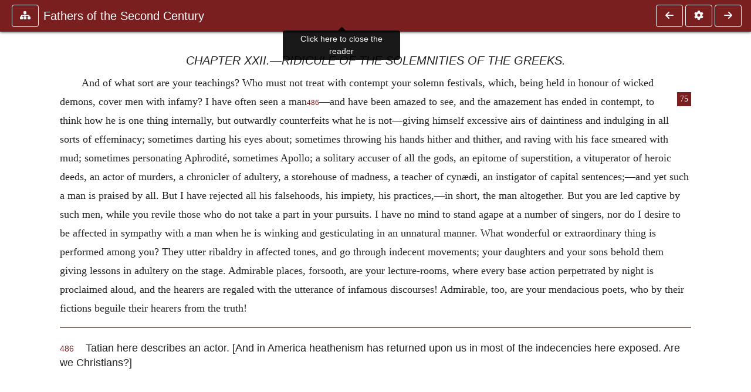

--- FILE ---
content_type: text/html; charset=UTF-8
request_url: https://ccel.org/ccel/schaff/anf02/anf02.iii.ii.xxii.html
body_size: 6278
content:
<!DOCTYPE html PUBLIC "-//W3C//DTD XHTML+RDFa 1.1//EN"
    "http://www.w3.org/MarkUp/DTD/xhtml-rdfa-2.dtd">
<html xmlns=   "http://www.w3.org/1999/xhtml"
      lang=    "en"
      xml:lang="en"
      xmlns:dc="http://purl.org/dc/terms/">
    <head>
        <meta http-equiv="Content-Type" content="text/html; charset=utf-8" />
        <meta name='uid'       value='0' />
        <meta name='uname'     value='[not logged in]' />
        <meta name='umail'     value='[none]' />
        <meta name='isAdmin'   value='0' />
        <meta name='debug'     value='0' />
        <meta name="csrf-token" content="hnLthNjuYlfULK6Om94CUXlQFFsd8f7leTRWpfXG" />
        <meta name="pageType"  value='' />
                
        <title>
           Philip Schaff: ANF02. Fathers of the Second Century: Hermas, Tatian, Athenagoras, Theophilus, and Clement of Alexandria (Entire) -
        Christian Classics Ethereal Library
</title>


<meta charset="UTF-8" />
<meta http-equiv="content-type"
    content="application/xhtml+xml; charset=utf-8" />

<meta name="viewport" content="width=device-width, initial-scale=1.0" />

<link rel="search" type="application/opensearchdescription+xml"
    title="CCEL" href="/ccelsearch.xml" />

<link rel="shortcut icon" type="image/x-icon"
    href="/img/favicon.ico" />
<link rel="apple-touch-icon"
    href="https://ccel.org/img/apple-touch-icon.png" />
<link rel="apple-touch-icon" sizes="114x114"
    href="https://ccel.org/img/apple-touch-icon@2x.png" />
<link rel="apple-touch-icon" sizes="72x72"
    href="https://ccel.org/img/apple-touch-icon_ipad.png" />
<link rel="apple-touch-icon" sizes="144x144"
    href="https://ccel.org/img/apple-touch-icon_ipad@2x.png" />




<link rel="stylesheet" type="text/css" 
    href="https://ccel.org/css/popup.css" />

<link rel="stylesheet" type="text/css" 
    href="https://ccel.org/css/icomoon.css" />

<link rel="stylesheet" type="text/css" 
    href="https://ccel.org/ccel/schaff/anf02/cache/anf02.css" />

<link rel="stylesheet" type="text/css" 
    href="https://staticccel.org/fa/v6/css/all.css" />

<link rel="stylesheet" type="text/css" 
    href="https://ccel.org/css/reader.css" />

<link rel="stylesheet" type="text/css" 
    href="https://maxcdn.bootstrapcdn.com/bootstrap/4.3.1/css/bootstrap.min.css" id="bootstrap_css"/>

<link rel="stylesheet" type="text/css" 
    href="https://cdn.jsdelivr.net/gh/gitbrent/bootstrap4-toggle@3.4.0/css/bootstrap4-toggle.min.css" />

<link rel="stylesheet" type="text/css" 
    href="https://ccel.org/css/chartist.css" />

<link rel="stylesheet" type="text/css" 
    href="https://ccel.org/css/style.css" />

<link rel="stylesheet" type="text/css" 
    href="https://ccel.org/css/books.css" />

<link rel="stylesheet" type="text/css" 
    href="https://ccel.org/css/responsive.css" />

<link rel="stylesheet" type="text/css" 
    href="https://ccel.org/css/layout.css" />

<link rel="stylesheet" type="text/css" 
    href="https://ccel.org/css/layout-popup.css" />

<link rel="stylesheet" type="text/css" 
    href="https://ccel.org/css/home.css" />

<link rel="stylesheet" type="text/css" 
    href="https://ccel.org/css/page-front.css" />

<link rel="stylesheet" type="text/css" 
    href="https://ccel.org/css/readmore.css" />

<link rel="stylesheet" type="text/css" 
    href="https://staticccel.org/fa/v6/css/all.css" />

<link rel="stylesheet" type="text/css" 
    href="https://ccel.org/css/mainMenuBar.css" />

<link rel="stylesheet" type="text/css" media="only print"
    href="https://ccel.org/css/print.css" />


<script type="text/javascript">
	// UserUtils::makeJSPrefs()
	preferences = {};  // User preferences

</script>

<!-- IMMEDIATE -->

<script type="text/javascript"
	src="https://ccel.org/js/libraries/jquery-versions/jquery-2.2.4.js"></script>
<!-- IMMEDIATE -->

<script type="text/javascript"
	src="https://ccel.org/js/libraries/jquery-mobile/jquery-mobile-configuration.js"></script>
<!-- IMMEDIATE -->

<script type="text/javascript"
	src="https://ccel.org/js/libraries/jquery-mobile/jquery.mobile-1.4.5.js"></script>
<!-- IMMEDIATE -->

<script type="text/javascript"
	src="https://ccel.org/js/libraries/jquery-ui/jquery-ui.js"></script>

<!-- ccel_issue_js(), 28 items. -->

<script type="text/javascript"
	src="https://ccel.org/js/hammer.min.js"></script>


<script type="text/javascript"
	src="https://cdnjs.cloudflare.com/ajax/libs/popper.js/1.14.7/umd/popper.min.js"></script>


<script type="text/javascript"
	src="https://ccel.org/js/parallax/parallax.js"></script>


<script type="text/javascript"
	src="https://ccel.org/js/minify/ccel-book.js"></script>


<script type="text/javascript">
var page_author = "schaff";
</script>


<script type="text/javascript">
var page_work = "anf02";
</script>


<script type="text/javascript">
var page_version = "anf02";
</script>


<script type="text/javascript">
var page_section = "iii.ii.xxii";
</script>


<script type="text/javascript">
var page_uid = "0";
</script>


<script type="text/javascript"
	src="https://ccel.org/js/minify/annotations.js"></script>


<script type="text/javascript"
	src="https://maxcdn.bootstrapcdn.com/bootstrap/4.3.1/js/bootstrap.min.js"></script>


<script type="text/javascript"
	src="https://cdn.jsdelivr.net/gh/gitbrent/bootstrap4-toggle@3.4.0/js/bootstrap4-toggle.min.js"></script>


<script type="text/javascript">

          //console.log("setting jq144");
          jq144 = jQuery;
          // Setting the following breaks a lot....
          //jQuery.noConflict( true ); // Make jQuery stay out of global scope
          //$( function () { FastClick.attach(document.body) } );
        
</script>


<script type="text/javascript"
	src="https://ccel.org/js/minify/CCELStartup.js"></script>


<script type="text/javascript"
	src="https://ccel.org/js/minify/ccel-util.js"></script>


<script type="text/javascript"
	src="https://ccel.org/js/libraries/jquery.scrollTo/jquery.scrollTo-min.js"></script>


<script type="text/javascript"
	src="https://ccel.org/js/libraries/jquery.localScroll/jquery.localscroll-min.js"></script>


<script type="text/javascript"
	src="https://ccel.org/js/minify/ccel-book-shared.js"></script>


<script type="text/javascript"
	src="https://ccel.org/js/minify/home.js"></script>


<script type="text/javascript"
	src="https://ccel.org/js/minify/advanced_search.js"></script>


<script type="text/javascript"
	src="https://ccel.org/js/minify/popup.js"></script>


<script type="text/javascript"
	src="https://ccel.org/js/minify/toolbar.js"></script>


<script type="text/javascript"
	src="https://ccel.org/js/minify/xlinker.js"></script>


<script type="text/javascript"
	src="https://ccel.org/js/dev.js"></script>


<script type="text/javascript">
function initNote(t) { return true; }

</script>


<script type="text/javascript">
var annotate_url = 'https://ccel.org/annotate';
</script>


<script type="text/javascript"
	src="https://ccel.org/js/minify/drupalStuff.js"></script>


<script type="text/javascript"
	src="https://ccel.org/js/FastClick.min.js"></script>


<script src="https://www.google.com/recaptcha/api.js" async defer></script>

<script async src=
	"https://www.googletagmanager.com/gtag/js?id=UA-609536-1">
</script>
<!-- Global site tag (gtag.js) - Google Analytics -->
<script async src="https://www.googletagmanager.com/gtag/js?id=G-N8CECQX6CR"></script>
<script>
  window.dataLayer = window.dataLayer || [];
  function gtag(){dataLayer.push(arguments);}
  gtag('js', new Date());

  gtag('config', 'G-N8CECQX6CR');
</script>
<script>
	window.dataLayer = window.dataLayer || [];
	function gtag()
	{
		dataLayer.push( arguments );
	}
	gtag( 'js', new Date() );
	gtag( 'config', 'UA-609536-1' );
</script>
<script type="text/javascript">
    $(function()
    {
        if ($.fn.superfish !== undefined)
        {
            $('#nav-top > ul').superfish({ dropShadows: false });
            /* Disable the CSS :hover-based menu */
            $('body').removeClass('no-superfish');
        }

        
        /* unhide elements requiring JS to run. */
        $('.noscript-hide').removeClass('noscript-hide');
    });   
</script>

<script type="text/javascript">
    /*alert("Doing ajaxSetup: " +
            $('meta[name="csrf-token"]').attr('content')); */
    setTimeout( function() {
	        $.ajaxSetup({
	        headers: {
	            'X-CSRF-TOKEN': $('meta[name="csrf-token"]').attr('content')
	        }});
        }, 1000 );
</script>

    </head>

    <body class=" body " onload="javascript:CCELStartup();">
        <div id="fatness">
            <div id="main-content">
                                <div id="main" role="main" class="container pl-3 pr-3">
                    
                    <div id="content">
                        
                        
                        
                            <a id="book_section_id" name="iii.ii.xxii"></a>
    <div id="book-section" class="contentSection">

        <div class="collapse overflow-auto" id="reader-toc"><form action="/search" accept-charset="UTF-8" method="get" id="ccelmod-book-menu-searchbox">
    <input type="hidden" name="authorID[]" id="edit-authorID" value="schaff"/>
    <input type="hidden" name="workID[]" id="edit-workID" value="anf02"/>
    <input type="hidden" name="versionID[]" id="edit-versionID" value="anf02"/>
    <input type="hidden" name="highlight" id="edit-highlight" value="1"/>
    <div class="input-group">
        <input type="text" name="text" class="form-control outline-dark" placeholder="Search this book"
            aria-label="search within this book" aria-describedby="button-addon2"/>
        <div class="input-group-append">
            <button class="btn btn-outline-dark btn-dark text-white" type="submit" id="button-addon2"><i class="fas fa-search"></i></button>
        </div>
    </div>
</form>
<h2 class="text-muted mt-3">Contents</h2>
<div id="navbar-popup-loading"><em>loading…</em></div>
<ul class="list-group list-group-flush">
    <div id="navbar-popup-content"></div>
</ul>
</div>
<nav class="navbar bg-ccel-red navbar-dark fixed-top">
    <div class="d-flex flex-nowrap w-100">
        <button class="book-navbar-toc btn btn-outline-light flex-grow-0 no-animate ml-1" type="button" data-toggle="collapse" data-target="#reader-toc">
            <span class="fas fa-fw fa-sitemap"></span>
        </button>
        <a id="nav-workTitle" class="navbar-brand flex-grow-1 text-truncate pl-2" data-toggle="tooltip"
            title="Click here to close the reader" href="https://ccel.org/ccel/schaff/anf02/anf02.">
                Fathers of the Second Century
        </a>
                <a href='https://ccel.org/ccel/schaff/anf02/anf02.iii.ii.xxi.html'>
            <button id="nav-prev-button" rel="prev" class="flex-grow-0 d-none d-md-inline-block btn btn-outline-light no-animate ml-1"
                type="button" title="Chapter XXI. Doctrines of the Christians and Greeks Respecting God Compared.">
                <span class="fa fa-fw fa-arrow-left"></span>
            </button>
        </a>
                <button class="book-navbar-settings btn btn-outline-light flex-grow-0 no-animate ml-1" type="button" data-toggle="collapse" data-target=".collapsible-settings">
            <span class="fa  fa-fw fa-cog"></span>
        </button>
                <a href='https://ccel.org/ccel/schaff/anf02/anf02.iii.ii.xxiii.html'>
            <button id="nav-next-button" rel="next" class="btn d-none d-md-inline-block btn-outline-light flex-grow-0 no-animate ml-1"
                type="button" title="Chapter XXIII. Of the Pugilists and Gladiators.">
                <span class="fa fa-fw fa-arrow-right"></span>
            </button>
        </a>
                </div>
    <div class="collapsible-settings w-100 collapse mt-3 pt-3 position-relative border-top">
        <div class="d-flex flex-wrap align-items-stretch">
                        <div class="pr-4 pb-4 w-sm-33 w-50 mw-xl-16 w-xl-auto flex-grow-1 flex-grow-xl-0">
               <label class="form-label text-white-75 d-block" for="reader_theme">Theme</label>
               <div class="d-flex align-items-center flex-nowrap">
                    <i class="fa fa-sun p-2 text-light"></i>
                    <input type="checkbox" id="reader_theme" class="tgl tgl-flat" 
                        data-onstyle="bg-secondary text-light" data-offstyle="bg-secondary text-light" data-style="border"
                        onchange="javacript:ccel_book_popup_theme_choose(this.checked ? 'dark' : 'light');">
                    <label class="tgl-btn" for="reader_theme" data-tgl-on="Dark" data-tgl-off="Light"></label>
                    <i class="fa fa-moon p-2 text-light"></i>
               </div>
            </div>
                        <div class="pr-4 pb-4 w-50 w-sm-33 mw-xl-16 w-xl-auto flex-grow-1 flex-grow-xl-0">
                <label class="form-label text-white-75 d-block" for="reader_font">Font</label>
                <div class="d-flex align-items-center flex-nowrap">
                    <span class="mr-2 text-light text-nowrap menu-font-serif">Aa</span>
                    <input type="checkbox" id="reader_font" class="tgl tgl-flat"
                        checked
                        onchange="javascript:ccel_book_popup_font_family_choose(this.checked ? 'sans-serif' : 'serif');">
                    <label class="tgl-btn" for="reader_font" data-tgl-on="Sans" data-tgl-off="Serif"></label>
                    <span class="ml-2 text-light text-nowrap menu-font-sans-serif">Aa</span>
                </div>
            </div>
            <div class="pr-4 pb-4 w-sm-75 w-auto flex-grow-1">
                <label class="form-label text-white-75 d-block" for="reader_text_size">Text Size</label>
                <div class="d-flex align-items-center flex-nowrap">
                    <button id="btn_font_size_decrease" class="btn btn-sm mr-2 text-light text-nowrap menu-font-small">
                        A <i class="fa fa-caret-down"></i>
                    </button>
                    <input type="range" id="reader_text_size" class="d-inline-block custom-range text-light d-inline-block"
                        min="0" max="5" step="1" value=""
                        onchange="javascript:ccel_book_popup_font_size_choose(this.value);">
                    <button id="btn_font_size_increase" class="btn btn-sm ml-2 text-light text-nowrap menu-font-large">
                        <h5>A <i class="fa fa-caret-up"></i></h5>
                    </button>
                </div>
            </div>

            <div class="pr-4 pb-4 w-sm-33 w-50 mw-xl-16 w-xl-auto flex-grow-1" id="edit-bver-popup-wrapper">
                <label class="form-label text-white-75 d-block" for="edit-bver-popup">Bible Version</label>
                <select class="form-control bg-ccel-red text-light outline-ccel-red bver-popup-ajax-chooser"
                    id="edit-bver-popup" name="bver_popup" data-style="border"
                    onchange="javascript:ccel_book_popup_choose_ie('bver', this);">
                    <option value="disable">Disable scripture popups</option>
        <option value="KJV">
        King James Version
    </option>
            <option value="ASV">
        American Standard Version
    </option>
            <option value="WEB">
        World English Bible
    </option>
                    </select>
            </div>
            
            <div class="pr-4 pb-4 w-sm-33 w-50 mw-xl-16 w-xl-auto flex-grow-1">
                <label class="form-label text-white-75 d-block" for="reader_show_footnotes">Show footnotes</label>
                <select class="form-control bg-ccel-red text-light outline-ccel-red" id="reader_show_footnotes" data-style="border"
                    onchange="javascript:ccel_book_popup_footnote_choose(this.value);">
                    <option value="hidden" >When clicked</option>
                    <option value="foot" >On the bottom</option>
                    <option value="margin" >On the side</option>
                </select>
            </div>
            <div class="pr-4 pb-4 w-50 w-sm-33 mw-xl-16 w-xl-auto d-none d-xl-block flex-grow-1 flex-grow-xl-0">
                <label class="form-label text-white-75 d-block" for="reader_font">Reader Width</label>
                <div class="d-flex align-items-center flex-nowrap">
                    <span class="mr-2 text-light text-nowrap"><i class="fa fa-expand"></i></span>
                    <input type="checkbox" id="widtha" class="tgl tgl-flat"
                        >
                    <label class="tgl-btn" for="widtha" data-tgl-on="Slim" data-tgl-off="Full"></label>
                    <span class="ml-2 text-light text-nowrap"><i class="fa fa-compress"></i></span>
                </div>
            </div>
                    </div>
   </div>
            <div id="usertagbar" class="tags hidden" data-tag-count="0">
            <ul>Tags:
            </ul>
        </div>
    </nav>
  <a href='https://ccel.org/ccel/schaff/anf02/anf02.iii.ii.xxi.html'>
      <button class="btn btn-secondary d-block d-md-none h-100 hover-show fix-left"
        type="button" title="Chapter XXI. Doctrines of the Christians and Greeks Respecting God Compared.">
        <span class="fa fa-fw fa-arrow-left"></span>
      </button>
  </a>
    <a href='https://ccel.org/ccel/schaff/anf02/anf02.iii.ii.xxiii.html'>
        <button class="btn btn-secondary d-block d-md-none h-100 hover-show fix-right"
            type="button" title="Chapter XXIII. Of the Pugilists and Gladiators.">
            <span class="fa fa-fw fa-arrow-right"></span>
        </button>
    </a>

        <div id="navbar-spacer" class="spacer">&nbsp;</div>

        <div id="theText"
            class="book-font-size-malleable book-font-family-malleable
                book-font-family-
                book-theme-malleable book-theme-
                book-font-size-normal
                book-reflow-mode-reflowMode"
            navigation="true"
            popup_version="NIV"
            footnote=""
            reader_width="full">
                                
                  <a xmlns="http://www.w3.org/1999/xhtml" id="book_section_id" name="iii.ii.xxii"></a><table xmlns="http://www.w3.org/1999/xhtml" class="book_navbar" id="book_navbar_top"> <tbody> <tr> <td class="book_navbar_prev"><a href="anf02.iii.ii.xxi.html" name="prevNav">« Prev</a></td> <td class="book_navbar_title">Chapter XXII. Ridicule of the Solemnities of the…</td> <td class="book_navbar_next"><a href="anf02.iii.ii.xxiii.html" name="nextNav">Next »</a></td> </tr> </tbody> </table> <div xmlns="http://www.w3.org/1999/xhtml" class="book-content"> <h5 id="iii.ii.xxii-p0.1">Chapter XXII.—Ridicule of the Solemnities of the Greeks.</h5> <p id="iii.ii.xxii-p1" shownumber="no">And of what sort are your teachings? Who must not treat with contempt your solemn festivals, which, being held in honour of wicked demons, cover men with infamy? I have often <span class="pb" id="iii.ii.xxii-Page_75"><a class="page" title="Page 75" href="/ccel/schaff/anf02/Page_75.html">75</a></span>seen a man<sup class="Note" id="fna_iii.ii.xxii-p1.1"><a class="Note" href="#fnf_iii.ii.xxii-p1.1">486</a></sup><span class="mnote" id="mnf_iii.ii.xxii-p1.1"><sup><a class="NoteRef" href="#fna_iii.ii.xxii-p1.1">486</a></sup><span class="Footnote">    Tatian here describes an actor. [And in America heathenism has returned upon us in most of the indecencies here exposed. Are we Christians?]</span></span>—and have been amazed to see, and the amazement has ended in contempt, to think how he is one thing internally, but outwardly counterfeits what he is not—giving himself excessive airs of daintiness and indulging in all sorts of effeminacy; sometimes darting his eyes about; sometimes throwing his hands hither and thither, and raving with his face smeared with mud; sometimes personating Aphrodité, sometimes Apollo; a solitary accuser of all the gods, an epitome of superstition, a vituperator of heroic deeds, an actor of murders, a chronicler of adultery, a storehouse of madness, a teacher of cynædi, an instigator of capital sentences;—and yet such a man is praised by all. But I have rejected all his falsehoods, his impiety, his practices,—in short, the man altogether. But you are led captive by such men, while you revile those who do not take a part in your pursuits. I have no mind to stand agape at a number of singers, nor do I desire to be affected in sympathy with a man when he is winking and gesticulating in an unnatural manner. What wonderful or extraordinary thing is performed among you? They utter ribaldry in affected tones, and go through indecent movements; your daughters and your sons behold them giving lessons in adultery on the stage. Admirable places, forsooth, are your lecture-rooms, where every base action perpetrated by night is proclaimed aloud, and the hearers are regaled with the utterance of infamous discourses! Admirable, too, are your mendacious poets, who by their fictions beguile their hearers from the truth! </p> <hr class="footnotes-hr" /> <div class="footnotes"> <div class="footer_note" id="fnf_iii.ii.xxii-p1.1"><sup><a class="NoteRef" href="#fna_iii.ii.xxii-p1.1">486</a></sup><span class="Footnote">    Tatian here describes an actor. [And in America heathenism has returned upon us in most of the indecencies here exposed. Are we Christians?]</span></div> </div> </div> <table xmlns="http://www.w3.org/1999/xhtml" class="book_navbar" id="book_navbar_bottom"> <tbody> <tr> <td class="book_navbar_prev"><a href="anf02.iii.ii.xxi.html">« Prev</a></td> <td class="book_navbar_title">Chapter XXII. Ridicule of the Solemnities of the…</td> <td class="book_navbar_next"><a href="anf02.iii.ii.xxiii.html">Next »</a></td> </tr> </tbody> </table>
                      </div>
    </div>
    <div class="popover selection-popup no-select pt-2 pl-2 fade bs-popover-bottom show" role="tooltip" x-placement="top" style="display: none;">
    <div class="arrow"></div>
    <div class="popover-body">
                <button class="btn btn-warning mr-2 mb-2" title="Highlight selected text in yellow"
            data-annotation-action="highlight" data-annotation-color="yellow">
            <i class="fa fa-fw fa-highlighter"></i>
        </button>
                <button class="btn btn-primary mr-2 mb-2" title="Highlight selected text in blue"
            data-annotation-action="highlight" data-annotation-color="blue">
            <i class="fa fa-fw fa-highlighter"></i>
        </button>
                <button class="btn btn-success mr-2 mb-2" title="Highlight selected text in green"
            data-annotation-action="highlight" data-annotation-color="green">
            <i class="fa fa-fw fa-highlighter"></i>
        </button>
                <button class="btn btn-danger position-relative mr-2 mb-2" data-annotation-action="remove" title="Remove highlighting from selected text">
            <i class="fa fa-fw fa-highlighter"></i>
            <i class="fa fa-fw fa-times text-light position-absolute" style="bottom: 6px; right: 4px; text-shadow: 0 0 2px #000, 0 0 2px #000"></i></button>
                <div>
            Please <a href="/login">login</a> or
            <a href="/register">register</a> to save highlights and make annotations.
        </div>
            </div>
</div>


                        <span style="display:none;">VIEWNAME is 
                            <q>    workSection
 </q></span>

                        
                        <script type="text/javascript"
                            src="https://ccel.org/js/dru_themes_ccel2010/navbarMenu.js">
                        </script>
                        
                        <div id="content-foot" class="content-foot">
                            
                            
                        </div>

                        
                    </div>

                    <br clear="both">
                </div>
            </div>

                    </div>
    </body>
</html>


--- FILE ---
content_type: text/css
request_url: https://ccel.org/ccel/schaff/anf02/cache/anf02.css
body_size: 267
content:
.book-content h1 { text-align: center; text-transform: uppercase; }
.book-content h2 { text-align: center; text-transform: uppercase; }
.book-content h3 { text-align: center; font-variant: small-caps; }
.book-content h4 { text-align: center; text-transform: uppercase; margin-top: 12pt; }
.book-content h5 { text-align: center; text-transform: uppercase; margin-bottom: 6pt; }
.book-content h6 { font-style: italic; text-align: center; margin-bottom: 6pt; }
.book-content .sub1 { text-transform: uppercase; font-size: x-small; text-indent: 0in; text-align: center; margin-top: 9pt; margin-bottom: 9pt; }
.book-content .headcap { text-transform: uppercase; font-size: medium; letter-spacing: 1pt; margin-bottom: 6pt; margin-top: 6pt; }
.book-content .sc { font-variant: small-caps; }
.book-content .continue { text-indent: 0in; margin-top: 6pt; }
.book-content .skip { margin-top: 6pt; }
.book-content .note { text-indent: 0in; }


--- FILE ---
content_type: text/css; charset=utf-8
request_url: https://cdn.jsdelivr.net/gh/gitbrent/bootstrap4-toggle@3.4.0/css/bootstrap4-toggle.min.css
body_size: 139
content:
/*\
|*| ========================================================================
|*| Bootstrap Toggle: bootstrap4-toggle.css v3.4.0
|*| https://gitbrent.github.io/bootstrap-toggle/
|*| ========================================================================
|*| Copyright 2018-2019 Brent Ely
|*| Licensed under MIT
|*| ========================================================================
\*/
.btn-group-xs>.btn,.btn-xs{padding:.35rem .4rem .25rem;font-size:.875rem;line-height:.5;border-radius:.2rem}
.checkbox label .toggle,.checkbox-inline .toggle{margin-left:-1.25rem;margin-right:.35rem}
.toggle{position:relative;overflow:hidden}
.toggle.btn.btn-light,.toggle.btn.btn-outline-light{border-color:rgba(0,0,0,.15)}
.toggle input[type=checkbox]{display:none}
.toggle-group{position:absolute;width:200%;top:0;bottom:0;left:0;transition:left .35s;-webkit-transition:left .35s;-moz-user-select:none;-webkit-user-select:none}
.toggle.off .toggle-group{left:-100%}
.toggle-on{position:absolute;top:0;bottom:0;left:0;right:50%;margin:0;border:0;border-radius:0}
.toggle-off{position:absolute;top:0;bottom:0;left:50%;right:0;margin:0;border:0;border-radius:0;box-shadow:none}
.toggle-handle{position:relative;margin:0 auto;padding-top:0;padding-bottom:0;height:100%;width:0;border-width:0 1px;background-color:#fff}
.toggle.btn-outline-primary .toggle-handle{background-color:var(--primary);border-color:var(--primary)}
.toggle.btn-outline-secondary .toggle-handle{background-color:var(--secondary);border-color:var(--secondary)}
.toggle.btn-outline-success .toggle-handle{background-color:var(--success);border-color:var(--success)}
.toggle.btn-outline-danger .toggle-handle{background-color:var(--danger);border-color:var(--danger)}
.toggle.btn-outline-warning .toggle-handle{background-color:var(--warning);border-color:var(--warning)}
.toggle.btn-outline-info .toggle-handle{background-color:var(--info);border-color:var(--info)}
.toggle.btn-outline-light .toggle-handle{background-color:var(--light);border-color:var(--light)}
.toggle.btn-outline-dark .toggle-handle{background-color:var(--dark);border-color:var(--dark)}
.toggle[class*=btn-outline]:hover .toggle-handle{background-color:var(--light);opacity:.5}
.toggle.btn{min-width:3.7rem;min-height:2.15rem}
.toggle-on.btn{padding-right:1.5rem}
.toggle-off.btn{padding-left:1.5rem}
.toggle.btn-lg{min-width:5rem;min-height:2.815rem}
.toggle-on.btn-lg{padding-right:2rem}
.toggle-off.btn-lg{padding-left:2rem}
.toggle-handle.btn-lg{width:2.5rem}
.toggle.btn-sm{min-width:3.125rem;min-height:1.938rem}
.toggle-on.btn-sm{padding-right:1rem}
.toggle-off.btn-sm{padding-left:1rem}
.toggle.btn-xs{min-width:2.19rem;min-height:1.375rem}
.toggle-on.btn-xs{padding-right:.8rem}
.toggle-off.btn-xs{padding-left:.8rem}


--- FILE ---
content_type: text/css
request_url: https://ccel.org/css/readmore.css
body_size: 812
content:
/* readmore.css (OBSOLETE)
 * 
 * CSS for a `Read More' system.
 *
 * To use, simply have this:
 *   <div id="thing" class="readmore-wrapper">
 *     <div class="readmore">…content…</div>
 *     <div class="readmore-ender"/></div>
 *     <div>
 *       <a href="#thing" class="readmore-expand">Read more</a>
 *     </div>
 *   </div>
 *
 * For example:
 *   http://ccel.org/ccel/calvin
 *   http://ccel.org/ccel/calvin#biography
 *
 * As of 2017-12-13, those examples seem to have no "readmore" feature
 * on regular or mobile browsers I tried (there's a "show all N works", but
 * no sign of "readmore" in the HTML (though possibly it only gets
 * added by some Javascript... At any rate, we'd need to port to Laravel.
 *
 * \see also readmore.js.
 */

.readmore {
  /* Establish a new containing block for the readmore-ender */
  position: relative;
}
.readmore .readmore-ender {
  position: absolute;
  bottom: 0;

  width: 100%;
  height: 2em;

  /* 0xef = 239, so #efefef == rgb(239, 239, 239). Retrieved from layout.css:#content. */
  background-image: linear-gradient(
    to bottom,
    rgba(239, 239, 239, 0),
    rgba(239, 239, 239, 1)
  );
  background-image: -o-linear-gradient(
    to bottom,
    rgba(239, 239, 239, 0),
    rgba(239, 239, 239, 1)
  );
  background-image: -moz-linear-gradient(
    to bottom,
    rgba(239, 239, 239, 0),
    rgba(239, 239, 239, 1)
  );
  background-image: -ie-linear-gradient(
    to bottom,
    rgba(239, 239, 239, 0),
    rgba(239, 239, 239, 1)
  );
  background-image: -ms-linear-gradient(
    to bottom,
    rgba(239, 239, 239, 0),
    rgba(239, 239, 239, 1)
  );
}

/* Activate the readmore stuff when JS is available */
.readmore .readmore-ender,
.readmore-expand {
  display: none;
}
.js .readmore .readmore-ender,
.js .readmore-expand {
  display: block;
}
.js .readmore {
  max-height: 32em;
  overflow: hidden;
}
/* React to expansion of the readmore */
.js .readmore-expanded .readmore {
  max-height: none;
  overflow: visible;
}
.js .readmore-expanded .readmore-expand,
.js .readmore-expanded .readmore-ender {
  display: none;
}


--- FILE ---
content_type: application/xml
request_url: https://ccel.org/annotate
body_size: 570
content:
<?xml version="1.0"?>
<annotations><tours/></annotations>


--- FILE ---
content_type: application/javascript
request_url: https://ccel.org/js/minify/xlinker.js
body_size: 790
content:
/* eslint-disable camelcase */
/* eslint-disable no-unused-vars */
/* eslint-disable no-undef */

/*
 * Search the DOM for any anchor tags with xhref attributes, and asynchronously
 * fetch the given document and replace the anchor tag with it
 */

var queue = [];
var xlinkCache = [];
xhr = null;

// if ( window.addLoadEvent )
// addLoadEvent( processXLinks );

function processXLinks () {
  // Build a list of all div tags with xhref attributes
  var divs = document.getElementsByTagName('div');
  var i;
  for (i = 0; i < divs.length; i++) {
    var d = divs[i];
    if (d.attributes.length > 0 && d.attributes.xhref) {
      queue.push(d);
      d.innerHTML = '<i>Loading page...</i>';
    }
  }

  doNextDiv();
}

function doNextDiv () {
  if (queue.length > 0) {
    var url = queue[queue.length - 1].attributes.xhref.nodeValue;
    if (!xlinkCache[url]) {
      xhr = newXHR();
      xhr.onreadystatechange = stateChange;
      xhr.open('GET', url, true);
      xhr.send(null);
    } else {
      var div = queue.pop();
      div.innerHTML = xlinkCache[url];
      doNextDiv();
    }
  } else {
    removeLeadingSpaces();
    annotateText();
    highlightSearch();
  }
}

function stateChange () {
  if (xhr.readyState === 4) {
    var div = queue.pop();

    if (xhr.status === 200) {
      var html = xhr.responseText;
      div.innerHTML = html;

      var url = div.attributes.xhref.nodeValue;
      xlinkCache[url] = html;
    }
    doNextDiv();
  }
}

function parseChapter (xml) {
  // Some browsers dice up long text nodes, so we must put them back together
  var body = '';
  var bodyNodes = xml.getElementsByTagName('body')[0].childNodes;
  for (i = 0; i < bodyNodes.length; i++) {
    body += unescape(bodyNodes[i].nodeValue);
  }

  return body;
}
